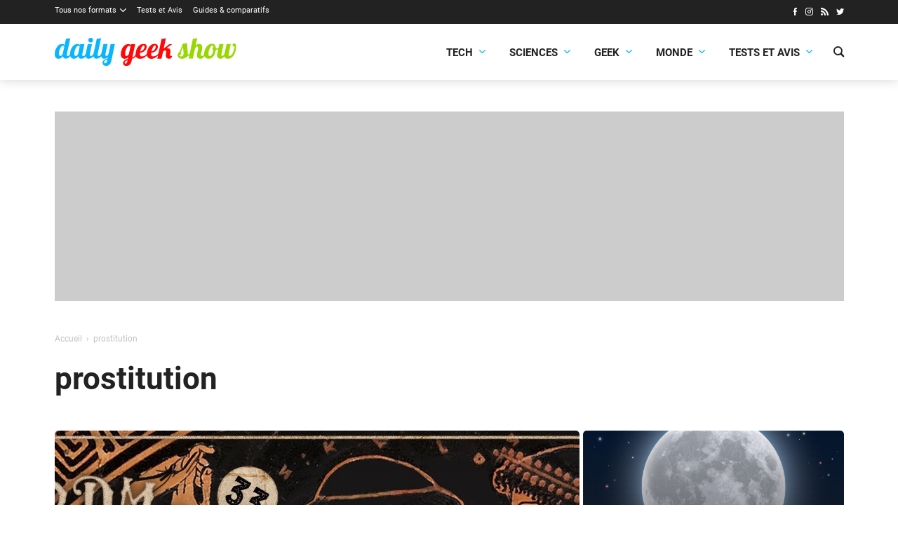

--- FILE ---
content_type: text/html; charset=utf-8
request_url: https://www.google.com/recaptcha/api2/aframe
body_size: 268
content:
<!DOCTYPE HTML><html><head><meta http-equiv="content-type" content="text/html; charset=UTF-8"></head><body><script nonce="Zd_kQFEJAToMAs_URn6dFg">/** Anti-fraud and anti-abuse applications only. See google.com/recaptcha */ try{var clients={'sodar':'https://pagead2.googlesyndication.com/pagead/sodar?'};window.addEventListener("message",function(a){try{if(a.source===window.parent){var b=JSON.parse(a.data);var c=clients[b['id']];if(c){var d=document.createElement('img');d.src=c+b['params']+'&rc='+(localStorage.getItem("rc::a")?sessionStorage.getItem("rc::b"):"");window.document.body.appendChild(d);sessionStorage.setItem("rc::e",parseInt(sessionStorage.getItem("rc::e")||0)+1);localStorage.setItem("rc::h",'1764897022754');}}}catch(b){}});window.parent.postMessage("_grecaptcha_ready", "*");}catch(b){}</script></body></html>